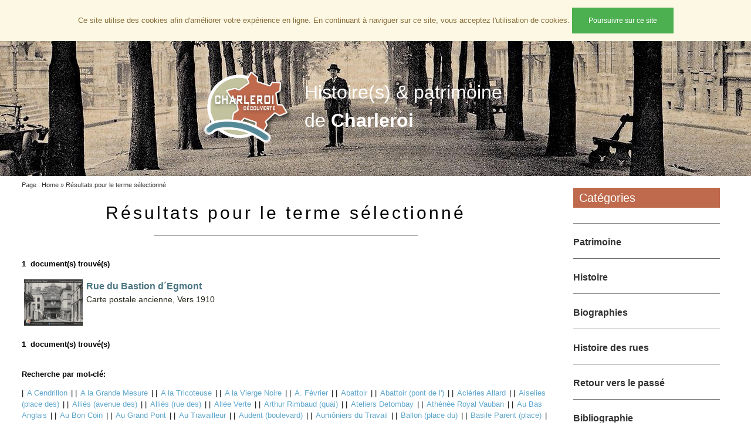

--- FILE ---
content_type: text/html; charset=UTF-8
request_url: https://www.charleroi-decouverte.be/pages/index.php?id=7&tag=Bourse%20de%20Commerce&key=tags
body_size: 7994
content:
<!DOCTYPE html>
<html>
<meta charset="UTF-8">
<meta name="viewport" content="width=device-width, initial-scale=1">
<link rel="stylesheet" href="css/choidec.css">
<link rel="stylesheet" href="css/choidec_category.css">
<link rel="stylesheet" href="css/animate.css">
<link rel="stylesheet" type="text/css" href="css/jquery.fancybox.min.css">
<meta name="Language" content="fr">
<meta name="Owner" content="info@charleroi-decouverte.be">
<meta name="Copyright" content="© www.charleroi-decouverte.be">
<meta name="Designer" content="Dierick François">
<meta name="Revisit-After" content="10 Days">
<meta name="Distribution" content="Global">
<meta name="Robots" content="All">
<meta http-equiv="Content-Type" content="text/html; charset=iso-8859-1" />
<meta name="Subject" content="">
<meta name="Description" content=" - Charleroi-Découverte ! Portail non officiel de découverte de Charleroi et de sa région, orienté patrimoine, histoire, culture et nature">
<meta name="Keywords" content="Charleroi,Charleroy,Charnoi,Caroloregium,Couillet,Dampremy,Gilly,Gosselies,Goutroux,Jumet,Lodelinsart,Marchienne-au-Pont,Marchienne,Marchiennes,Marcinelle,Monceau-sur-Sambre,Monceau,Mont-sur-Marchienne,Montignies-sur-Sambre,Montignies,Ransart,Roux,Sambre,Ville basse,Ville haute,Histoire,Culture,Patrimoine,Nature,Terril,Musée,Architecture,Floklore,Patrimoine culturel,Canal,Libre-sur-Sambre,Carolo,Carolorégien,Personnages célèbres,Tourisme,Patrimoine civil,Patrimoine militaire,Patrimoine industriel,Patrimoine religieux,Wallonie,Hainaut,Belgique">
<title>charleroi-decouverte.be | Résultats pour le terme sélectionné</title>
<head>
<!-- Google tag (gtag.js) -->
<script async src="https://www.googletagmanager.com/gtag/js?id=G-4F8KESE0EK"></script>
<script>
  window.dataLayer = window.dataLayer || [];
  function gtag(){dataLayer.push(arguments);}
  gtag('js', new Date());

  gtag('config', 'G-4F8KESE0EK');
</script>
<style type="text/css">
section {
    width:900px;
    min-width:300px;
    background:white;
    display:inline-block;
    margin-right:1%;
	vertical-align:top;
}

section.section1 {
    width:250px;
    min-width:250px;
    background:white;
    display:inline-block;
    margin-right:1%;
	vertical-align:top;
}

section.section1 {
	background:white;
	text-align: left;
	padding: 20px;
}

@media all AND (max-width : 540px) {
    
    section, section.section1 {
        width:80%;
        background:white;
        margin:10px auto;
    }
    
    section.section1 {
        background:white;
    }
}
.title_category_right {
	font-family: Geneva, Arial, Helvetica, sans-serif;
	font-size: 16px;
	line-height: 40px;
	font-weight: bold;
	color: #333333;
	text-decoration: none;
}
</style>
<style>

.parallax {
	/* The image used */
    background-image: url(assets/images/bg_header_045.jpg);
	/* Full height */
    height: 300px;
	/* Create the parallax scrolling effect */
    background-attachment: fixed;
	background-position: center top;
	background-repeat: no-repeat;
}

</style>
<style>
.cookieconsent {position: fixed;top: 0;left: 0;width: 100%;z-index: 9999;text-align:center;border-radius: 0;}div.cookieconsent {border-color: #f5e79e;}div.alert-warning {background-color: #fcf8e3;color: #8a6d3b;}.cookieconsent p {line-height: 2;}.cookieconsent p.text-center {text-align: center;}.cookieconsent .btn-info {border-color: #965cc5;color: #fff;background-color: #b891d8;border-color: #b891d8;}.btn {display: inline-block;margin-bottom: 0;font-weight: normal;text-align: center;vertical-align: middle;-ms-touch-action: manipulation;touch-action: manipulation;cursor: pointer;background-image: none;border: 1px solid transparent;border-top-color: transparent;border-right-color: transparent;border-bottom-color: transparent;border-left-color: transparent;white-space: nowrap;padding: 6px 12px;font-size: 18px;line-height: 1.5;border-radius: 4px;-webkit-user-select: none;-moz-user-select: none;-ms-user-select: none;user-select: none;}
</style>
</head>

<body class="body">
	
	
<!-- Navigation -->
<div class="wow fadeInDown" data-wow-duration="1s" data-wow-delay="0">
<div class="navigation_top">



<table width="100%" border="0" cellspacing="3" cellpadding="3">
  <tr height="50">
    <td width="20%" height="25" align="right"><a href="index.php?id=2" class="navigation_top_link">contact</a></td>
    
    <td width="60%" height="25" align="middle"><form id="my_id" action="index.php?id=6" method="get">
        <input id="searchField" class="champ_recherche" type="text" name="search" value=""/>
        <input id="searchIcon" class="utilityButton" type="image" alt="Search" src="assets/images/searchButton.png">
<input type="hidden" name="id" value="6" />        
</form></td>
	
	<td width="20%" rowspan="2" align="left" valign="top"><div class="wow fadeInDown" data-wow-duration="1s" data-wow-delay="3s"><img src="assets/images/logo_50px_height.png" alt="charleroi découverte logo"></div></td>
  </tr>
  <tr height="50">
    <td height="25" align="right">&nbsp;</td>
    <td width="40%" height="25" align="middle">&nbsp;</td>
  </tr>
</table>




</div>
</div>


<!-- Slide Show -->



<div class="parallax">
<table width="70%" border="0" cellspacing="3" cellpadding="3" align="center">
  <tr>
    <td class="table-title-logo"><div class="wow slideInLeft">
      <div align="right"><img src="assets/images/logo_186px_width.png" alt="charleroi découverte logo" width="186" height="145"></div>
    </div></td>
    <td class="table-title-text"><div class="wow fadeInLeft" data-wow-duration="2s" data-wow-delay="0s">Histoire(s) & patrimoine <br>
      de <strong>Charleroi</strong></div></td>
  </tr>
</table>

</div>

<div align="center">
<!-- Band Description -->
<section class="choidec-container choidec-content" style="max-width:900px">
  <div align="left">
    <span class="link_emplacement">Page : <a class="link_emplacement" href=""><a href="index.php?id=1" class="link_emplacement" >Home</a>
  »  <a href="index.php?id=7" class="link_emplacement" >Résultats pour le terme sélectionné</a>
</a>



</span></div>
  <h2 class="choidec-wide">Résultats pour le terme sélectionné</h2>
  
<img src="assets/images/line_title.png" border="0" aligne="center" width="50%">
  
  <br>







  <p class="content-text"><div align="left">
<ul class="five">
<section class="content list_page">

<p><strong>1  document(s) trouvé(s)</strong></p>
<p><table border="0" cellspacing="2" cellpadding="2"><tr><td class="td-valign-top"><a href="index.php?id=445" title="Rue du Bastion d&acute;Egmont"><img src="assets/images/oldchoi/00870_small.jpg" border="0" width="100"></a></td><td class="td-valign-top"><a href="index.php?id=445" title="Rue du Bastion d&acute;Egmont" class="research-title">Rue du Bastion d&acute;Egmont</a>
<br>
<a href="index.php?id=445" title="Rue du Bastion d&acute;Egmont" class="research-description">
 Carte postale ancienne, Vers 1910</a>
</td></tr></table>



</p>
<p><strong>1  document(s) trouvé(s)</strong></p>
<p><br /><strong>Recherche par mot-clé: </strong></p>
<p>| <a href="index.php?id=7&amp;tag=A Cendrillon&amp;key=tags" class="tl-tag">A Cendrillon</a> |
| <a href="index.php?id=7&amp;tag=A la Grande Mesure&amp;key=tags" class="tl-tag">A la Grande Mesure</a> |
| <a href="index.php?id=7&amp;tag=A la Tricoteuse&amp;key=tags" class="tl-tag">A la Tricoteuse</a> |
| <a href="index.php?id=7&amp;tag=A la Vierge Noire&amp;key=tags" class="tl-tag">A la Vierge Noire</a> |
| <a href="index.php?id=7&amp;tag=A. Février&amp;key=tags" class="tl-tag">A. Février</a> |
| <a href="index.php?id=7&amp;tag=Abattoir&amp;key=tags" class="tl-tag">Abattoir</a> |
| <a href="index.php?id=7&amp;tag=Abattoir (pont de l')&amp;key=tags" class="tl-tag">Abattoir (pont de l')</a> |
| <a href="index.php?id=7&amp;tag=Aciéries Allard&amp;key=tags" class="tl-tag">Aciéries Allard</a> |
| <a href="index.php?id=7&amp;tag=Aiselies (place des)&amp;key=tags" class="tl-tag">Aiselies (place des)</a> |
| <a href="index.php?id=7&amp;tag=Alliés (avenue des)&amp;key=tags" class="tl-tag">Alliés (avenue des)</a> |
| <a href="index.php?id=7&amp;tag=Alliés (rue des)&amp;key=tags" class="tl-tag">Alliés (rue des)</a> |
| <a href="index.php?id=7&amp;tag=Allée Verte&amp;key=tags" class="tl-tag">Allée Verte</a> |
| <a href="index.php?id=7&amp;tag=Arthur Rimbaud (quai)&amp;key=tags" class="tl-tag">Arthur Rimbaud (quai)</a> |
| <a href="index.php?id=7&amp;tag=Ateliers Detombay&amp;key=tags" class="tl-tag">Ateliers Detombay</a> |
| <a href="index.php?id=7&amp;tag=Athénée Royal Vauban&amp;key=tags" class="tl-tag">Athénée Royal Vauban</a> |
| <a href="index.php?id=7&amp;tag=Au Bas Anglais&amp;key=tags" class="tl-tag">Au Bas Anglais</a> |
| <a href="index.php?id=7&amp;tag=Au Bon Coin&amp;key=tags" class="tl-tag">Au Bon Coin</a> |
| <a href="index.php?id=7&amp;tag=Au Grand Pont&amp;key=tags" class="tl-tag">Au Grand Pont</a> |
| <a href="index.php?id=7&amp;tag=Au Travailleur&amp;key=tags" class="tl-tag">Au Travailleur</a> |
| <a href="index.php?id=7&amp;tag=Audent (boulevard)&amp;key=tags" class="tl-tag">Audent (boulevard)</a> |
| <a href="index.php?id=7&amp;tag=Aumôniers du Travail&amp;key=tags" class="tl-tag">Aumôniers du Travail</a> |
| <a href="index.php?id=7&amp;tag=Ballon (place du)&amp;key=tags" class="tl-tag">Ballon (place du)</a> |
| <a href="index.php?id=7&amp;tag=Basile Parent (place)&amp;key=tags" class="tl-tag">Basile Parent (place)</a> |
| <a href="index.php?id=7&amp;tag=Bassin de natation&amp;key=tags" class="tl-tag">Bassin de natation</a> |
| <a href="index.php?id=7&amp;tag=Bastion d'Egmont (rue du)&amp;key=tags" class="tl-tag">Bastion d'Egmont (rue du)</a> |
| <a href="index.php?id=7&amp;tag=Bateau mouche&amp;key=tags" class="tl-tag">Bateau mouche</a> |
| <a href="index.php?id=7&amp;tag=Bateliers (rue des)&amp;key=tags" class="tl-tag">Bateliers (rue des)</a> |
| <a href="index.php?id=7&amp;tag=Bazar de la Gare&amp;key=tags" class="tl-tag">Bazar de la Gare</a> |
| <a href="index.php?id=7&amp;tag=Bazar du Livre&amp;key=tags" class="tl-tag">Bazar du Livre</a> |
| <a href="index.php?id=7&amp;tag=Beffroi (rue du)&amp;key=tags" class="tl-tag">Beffroi (rue du)</a> |
| <a href="index.php?id=7&amp;tag=Biot-Linglin&amp;key=tags" class="tl-tag">Biot-Linglin</a> |
| <a href="index.php?id=7&amp;tag=Bomerée (rue de)&amp;key=tags" class="tl-tag">Bomerée (rue de)</a> |
| <a href="index.php?id=7&amp;tag=Bourse de Commerce&amp;key=tags" class="tl-tag">Bourse de Commerce</a> |
| <a href="index.php?id=7&amp;tag=Bourse du Commerce et de l'Industrie&amp;key=tags" class="tl-tag">Bourse du Commerce et de l'Industrie</a> |
| <a href="index.php?id=7&amp;tag=Broucheterre (place de la)&amp;key=tags" class="tl-tag">Broucheterre (place de la)</a> |
| <a href="index.php?id=7&amp;tag=Broucheterre (rue de la)&amp;key=tags" class="tl-tag">Broucheterre (rue de la)</a> |
| <a href="index.php?id=7&amp;tag=Brun-Chêne (rue du)&amp;key=tags" class="tl-tag">Brun-Chêne (rue du)</a> |
| <a href="index.php?id=7&amp;tag=Bruxelles (chaussée de)&amp;key=tags" class="tl-tag">Bruxelles (chaussée de)</a> |
| <a href="index.php?id=7&amp;tag=Bureau de police&amp;key=tags" class="tl-tag">Bureau de police</a> |
| <a href="index.php?id=7&amp;tag=Bâtiment Gramme&amp;key=tags" class="tl-tag">Bâtiment Gramme</a> |
| <a href="index.php?id=7&amp;tag=Cabine électrique&amp;key=tags" class="tl-tag">Cabine électrique</a> |
| <a href="index.php?id=7&amp;tag=Camille Desy (rue)&amp;key=tags" class="tl-tag">Camille Desy (rue)</a> |
| <a href="index.php?id=7&amp;tag=Canal de Charleroi-Bruxelles&amp;key=tags" class="tl-tag">Canal de Charleroi-Bruxelles</a> |
| <a href="index.php?id=7&amp;tag=Cardinal Mercier (rue)&amp;key=tags" class="tl-tag">Cardinal Mercier (rue)</a> |
| <a href="index.php?id=7&amp;tag=Carrefour du Luxembourg&amp;key=tags" class="tl-tag">Carrefour du Luxembourg</a> |
| <a href="index.php?id=7&amp;tag=Caserne Caporal Trésignies&amp;key=tags" class="tl-tag">Caserne Caporal Trésignies</a> |
| <a href="index.php?id=7&amp;tag=Caserne Defeld&amp;key=tags" class="tl-tag">Caserne Defeld</a> |
| <a href="index.php?id=7&amp;tag=Chapellerie universelle&amp;key=tags" class="tl-tag">Chapellerie universelle</a> |
| <a href="index.php?id=7&amp;tag=Charbonnage de Deschassis&amp;key=tags" class="tl-tag">Charbonnage de Deschassis</a> |
| <a href="index.php?id=7&amp;tag=Charbonnage de Sacré-Madame&amp;key=tags" class="tl-tag">Charbonnage de Sacré-Madame</a> |
| <a href="index.php?id=7&amp;tag=Charbonnage des Fiestaux&amp;key=tags" class="tl-tag">Charbonnage des Fiestaux</a> |
| <a href="index.php?id=7&amp;tag=Charbonnage du Mambourg&amp;key=tags" class="tl-tag">Charbonnage du Mambourg</a> |
| <a href="index.php?id=7&amp;tag=Charbonnages des Houillères Unies&amp;key=tags" class="tl-tag">Charbonnages des Houillères Unies</a> |
| <a href="index.php?id=7&amp;tag=Charleroi&amp;key=tags" class="tl-tag">Charleroi</a> |
| <a href="index.php?id=7&amp;tag=Charleville (rue de)&amp;key=tags" class="tl-tag">Charleville (rue de)</a> |
| <a href="index.php?id=7&amp;tag=Cheval Arabe&amp;key=tags" class="tl-tag">Cheval Arabe</a> |
| <a href="index.php?id=7&amp;tag=Château (rue du)&amp;key=tags" class="tl-tag">Château (rue du)</a> |
| <a href="index.php?id=7&amp;tag=Château Dewandre&amp;key=tags" class="tl-tag">Château Dewandre</a> |
| <a href="index.php?id=7&amp;tag=Château Flament&amp;key=tags" class="tl-tag">Château Flament</a> |
| <a href="index.php?id=7&amp;tag=Château Grosfils&amp;key=tags" class="tl-tag">Château Grosfils</a> |
| <a href="index.php?id=7&amp;tag=Château Mondron&amp;key=tags" class="tl-tag">Château Mondron</a> |
| <a href="index.php?id=7&amp;tag=Château d'Heigne&amp;key=tags" class="tl-tag">Château d'Heigne</a> |
| <a href="index.php?id=7&amp;tag=Château de Cartier&amp;key=tags" class="tl-tag">Château de Cartier</a> |
| <a href="index.php?id=7&amp;tag=Château de Crawhez&amp;key=tags" class="tl-tag">Château de Crawhez</a> |
| <a href="index.php?id=7&amp;tag=Château de la Torre&amp;key=tags" class="tl-tag">Château de la Torre</a> |
| <a href="index.php?id=7&amp;tag=Château des Hamendes&amp;key=tags" class="tl-tag">Château des Hamendes</a> |
| <a href="index.php?id=7&amp;tag=Château du Petit Chapois&amp;key=tags" class="tl-tag">Château du Petit Chapois</a> |
| <a href="index.php?id=7&amp;tag=Cimetière de Dampremy&amp;key=tags" class="tl-tag">Cimetière de Dampremy</a> |
| <a href="index.php?id=7&amp;tag=Coliseum&amp;key=tags" class="tl-tag">Coliseum</a> |
| <a href="index.php?id=7&amp;tag=Collège (rue du)&amp;key=tags" class="tl-tag">Collège (rue du)</a> |
| <a href="index.php?id=7&amp;tag=Collège du Sacré-Coeur&amp;key=tags" class="tl-tag">Collège du Sacré-Coeur</a> |
| <a href="index.php?id=7&amp;tag=Couillet&amp;key=tags" class="tl-tag">Couillet</a> |
| <a href="index.php?id=7&amp;tag=Cour Puissant&amp;key=tags" class="tl-tag">Cour Puissant</a> |
| <a href="index.php?id=7&amp;tag=César de Paepe (rue)&amp;key=tags" class="tl-tag">César de Paepe (rue)</a> |
| <a href="index.php?id=7&amp;tag=Dampremy&amp;key=tags" class="tl-tag">Dampremy</a> |
| <a href="index.php?id=7&amp;tag=Dampremy (rue de)&amp;key=tags" class="tl-tag">Dampremy (rue de)</a> |
| <a href="index.php?id=7&amp;tag=Delacre&amp;key=tags" class="tl-tag">Delacre</a> |
| <a href="index.php?id=7&amp;tag=Digue (place de la)&amp;key=tags" class="tl-tag">Digue (place de la)</a> |
| <a href="index.php?id=7&amp;tag=Digue (rue de la)&amp;key=tags" class="tl-tag">Digue (rue de la)</a> |
| <a href="index.php?id=7&amp;tag=Déversoir&amp;key=tags" class="tl-tag">Déversoir</a> |
| <a href="index.php?id=7&amp;tag=Dôme des Halles&amp;key=tags" class="tl-tag">Dôme des Halles</a> |
| <a href="index.php?id=7&amp;tag=Eau d'Heure&amp;key=tags" class="tl-tag">Eau d'Heure</a> |
| <a href="index.php?id=7&amp;tag=Ecluse&amp;key=tags" class="tl-tag">Ecluse</a> |
| <a href="index.php?id=7&amp;tag=Ecluse (rue de l')&amp;key=tags" class="tl-tag">Ecluse (rue de l')</a> |
| <a href="index.php?id=7&amp;tag=Ecole Moyenne de l'Etat pour Demoiselles&amp;key=tags" class="tl-tag">Ecole Moyenne de l'Etat pour Demoiselles</a> |
| <a href="index.php?id=7&amp;tag=Ecole communale&amp;key=tags" class="tl-tag">Ecole communale</a> |
| <a href="index.php?id=7&amp;tag=Ecole industrielle provinciale supérieure&amp;key=tags" class="tl-tag">Ecole industrielle provinciale supérieure</a> |
| <a href="index.php?id=7&amp;tag=Ecoles du Sud&amp;key=tags" class="tl-tag">Ecoles du Sud</a> |
| <a href="index.php?id=7&amp;tag=Eden-Théâtre&amp;key=tags" class="tl-tag">Eden-Théâtre</a> |
| <a href="index.php?id=7&amp;tag=Eglise&amp;key=tags" class="tl-tag">Eglise</a> |
| <a href="index.php?id=7&amp;tag=Eglise (rue de l')&amp;key=tags" class="tl-tag">Eglise (rue de l')</a> |
| <a href="index.php?id=7&amp;tag=Eglise Saint-Antoine de Padoue&amp;key=tags" class="tl-tag">Eglise Saint-Antoine de Padoue</a> |
| <a href="index.php?id=7&amp;tag=Eglise Saint-Christophe&amp;key=tags" class="tl-tag">Eglise Saint-Christophe</a> |
| <a href="index.php?id=7&amp;tag=Eglise Saint-Martin&amp;key=tags" class="tl-tag">Eglise Saint-Martin</a> |
| <a href="index.php?id=7&amp;tag=Eglise Saint-Remy&amp;key=tags" class="tl-tag">Eglise Saint-Remy</a> |
| <a href="index.php?id=7&amp;tag=Eglise de l'Immaculée Conception&amp;key=tags" class="tl-tag">Eglise de l'Immaculée Conception</a> |
| <a href="index.php?id=7&amp;tag=Emile Buisset (place)&amp;key=tags" class="tl-tag">Emile Buisset (place)</a> |
| <a href="index.php?id=7&amp;tag=Emile Devreux (boulevard)&amp;key=tags" class="tl-tag">Emile Devreux (boulevard)</a> |
| <a href="index.php?id=7&amp;tag=Emile Dutrieux (rue)&amp;key=tags" class="tl-tag">Emile Dutrieux (rue)</a> |
| <a href="index.php?id=7&amp;tag=Emile Tumelaire (rue)&amp;key=tags" class="tl-tag">Emile Tumelaire (rue)</a> |
| <a href="index.php?id=7&amp;tag=Eugène Mascaux (avenue)&amp;key=tags" class="tl-tag">Eugène Mascaux (avenue)</a> |
| <a href="index.php?id=7&amp;tag=Exposition de 1911&amp;key=tags" class="tl-tag">Exposition de 1911</a> |
| <a href="index.php?id=7&amp;tag=Forges de la Providence&amp;key=tags" class="tl-tag">Forges de la Providence</a> |
| <a href="index.php?id=7&amp;tag=France (rue de)&amp;key=tags" class="tl-tag">France (rue de)</a> |
| <a href="index.php?id=7&amp;tag=Gadin&amp;key=tags" class="tl-tag">Gadin</a> |
| <a href="index.php?id=7&amp;tag=Gare de Charleroi-Central&amp;key=tags" class="tl-tag">Gare de Charleroi-Central</a> |
| <a href="index.php?id=7&amp;tag=Gare de Charleroi-Ouest&amp;key=tags" class="tl-tag">Gare de Charleroi-Ouest</a> |
| <a href="index.php?id=7&amp;tag=Gare de Couillet-Montignies&amp;key=tags" class="tl-tag">Gare de Couillet-Montignies</a> |
| <a href="index.php?id=7&amp;tag=Gare de Gosselies&amp;key=tags" class="tl-tag">Gare de Gosselies</a> |
| <a href="index.php?id=7&amp;tag=Gare de Jumet-Brûlotte&amp;key=tags" class="tl-tag">Gare de Jumet-Brûlotte</a> |
| <a href="index.php?id=7&amp;tag=Gare de Lodelinsart&amp;key=tags" class="tl-tag">Gare de Lodelinsart</a> |
| <a href="index.php?id=7&amp;tag=Gare de Masses-Diarbois&amp;key=tags" class="tl-tag">Gare de Masses-Diarbois</a> |
| <a href="index.php?id=7&amp;tag=Gare du Sud (quai de la)&amp;key=tags" class="tl-tag">Gare du Sud (quai de la)</a> |
| <a href="index.php?id=7&amp;tag=Gendarmerie&amp;key=tags" class="tl-tag">Gendarmerie</a> |
| <a href="index.php?id=7&amp;tag=Gilly&amp;key=tags" class="tl-tag">Gilly</a> |
| <a href="index.php?id=7&amp;tag=Gosselies&amp;key=tags" class="tl-tag">Gosselies</a> |
| <a href="index.php?id=7&amp;tag=Goutteaux (rue des)&amp;key=tags" class="tl-tag">Goutteaux (rue des)</a> |
| <a href="index.php?id=7&amp;tag=Grand Bazar de la Bourse&amp;key=tags" class="tl-tag">Grand Bazar de la Bourse</a> |
| <a href="index.php?id=7&amp;tag=Grand Central (rue du)&amp;key=tags" class="tl-tag">Grand Central (rue du)</a> |
| <a href="index.php?id=7&amp;tag=Grand Cirque Bovyn&amp;key=tags" class="tl-tag">Grand Cirque Bovyn</a> |
| <a href="index.php?id=7&amp;tag=Grand Escalier (rue du)&amp;key=tags" class="tl-tag">Grand Escalier (rue du)</a> |
| <a href="index.php?id=7&amp;tag=Grand Hôtel Siebertz&amp;key=tags" class="tl-tag">Grand Hôtel Siebertz</a> |
| <a href="index.php?id=7&amp;tag=Grand'Place&amp;key=tags" class="tl-tag">Grand'Place</a> |
| <a href="index.php?id=7&amp;tag=Grands Magasins Raphaël&amp;key=tags" class="tl-tag">Grands Magasins Raphaël</a> |
| <a href="index.php?id=7&amp;tag=Guerre 1914-1918&amp;key=tags" class="tl-tag">Guerre 1914-1918</a> |
| <a href="index.php?id=7&amp;tag=Guerre 1940-1945&amp;key=tags" class="tl-tag">Guerre 1940-1945</a> |
| <a href="index.php?id=7&amp;tag=Général Michel (avenue du)&amp;key=tags" class="tl-tag">Général Michel (avenue du)</a> |
| <a href="index.php?id=7&amp;tag=Hayettes&amp;key=tags" class="tl-tag">Hayettes</a> |
| <a href="index.php?id=7&amp;tag=Hôpital&amp;key=tags" class="tl-tag">Hôpital</a> |
| <a href="index.php?id=7&amp;tag=Hôpital civil&amp;key=tags" class="tl-tag">Hôpital civil</a> |
| <a href="index.php?id=7&amp;tag=Hôtel de Ville&amp;key=tags" class="tl-tag">Hôtel de Ville</a> |
| <a href="index.php?id=7&amp;tag=Hôtel de l'Espérance&amp;key=tags" class="tl-tag">Hôtel de l'Espérance</a> |
| <a href="index.php?id=7&amp;tag=Hôtel de l'Europe&amp;key=tags" class="tl-tag">Hôtel de l'Europe</a> |
| <a href="index.php?id=7&amp;tag=Hôtel des Flandres&amp;key=tags" class="tl-tag">Hôtel des Flandres</a> |
| <a href="index.php?id=7&amp;tag=Hôtel des Postes et du Télégraphe&amp;key=tags" class="tl-tag">Hôtel des Postes et du Télégraphe</a> |
| <a href="index.php?id=7&amp;tag=Hôtel du Téléphone&amp;key=tags" class="tl-tag">Hôtel du Téléphone</a> |
| <a href="index.php?id=7&amp;tag=Idéal (Syndicat des Coupeurs de verre)&amp;key=tags" class="tl-tag">Idéal (Syndicat des Coupeurs de verre)</a> |
| <a href="index.php?id=7&amp;tag=Industrie (rue de l')&amp;key=tags" class="tl-tag">Industrie (rue de l')</a> |
| <a href="index.php?id=7&amp;tag=Innovation&amp;key=tags" class="tl-tag">Innovation</a> |
| <a href="index.php?id=7&amp;tag=Inondations&amp;key=tags" class="tl-tag">Inondations</a> |
| <a href="index.php?id=7&amp;tag=Jacques Bertrand (boulevard)&amp;key=tags" class="tl-tag">Jacques Bertrand (boulevard)</a> |
| <a href="index.php?id=7&amp;tag=Jambe-de-Bois&amp;key=tags" class="tl-tag">Jambe-de-Bois</a> |
| <a href="index.php?id=7&amp;tag=Jean Jaurès (rue)&amp;key=tags" class="tl-tag">Jean Jaurès (rue)</a> |
| <a href="index.php?id=7&amp;tag=Joseph Tirou (boulevard)&amp;key=tags" class="tl-tag">Joseph Tirou (boulevard)</a> |
| <a href="index.php?id=7&amp;tag=Joseph Wauters (rue)&amp;key=tags" class="tl-tag">Joseph Wauters (rue)</a> |
| <a href="index.php?id=7&amp;tag=Journal de Charleroi&amp;key=tags" class="tl-tag">Journal de Charleroi</a> |
| <a href="index.php?id=7&amp;tag=Joyeux Club&amp;key=tags" class="tl-tag">Joyeux Club</a> |
| <a href="index.php?id=7&amp;tag=Jules Destrée (rue)&amp;key=tags" class="tl-tag">Jules Destrée (rue)</a> |
| <a href="index.php?id=7&amp;tag=Jules Francq (place)&amp;key=tags" class="tl-tag">Jules Francq (place)</a> |
| <a href="index.php?id=7&amp;tag=Jules Hiernaux (square)&amp;key=tags" class="tl-tag">Jules Hiernaux (square)</a> |
| <a href="index.php?id=7&amp;tag=Jumet&amp;key=tags" class="tl-tag">Jumet</a> |
| <a href="index.php?id=7&amp;tag=Kiosque&amp;key=tags" class="tl-tag">Kiosque</a> |
| <a href="index.php?id=7&amp;tag=Krieger-Denkmal Den Kameraden&amp;key=tags" class="tl-tag">Krieger-Denkmal Den Kameraden</a> |
| <a href="index.php?id=7&amp;tag=La Concorde&amp;key=tags" class="tl-tag">La Concorde</a> |
| <a href="index.php?id=7&amp;tag=La Planche&amp;key=tags" class="tl-tag">La Planche</a> |
| <a href="index.php?id=7&amp;tag=Laboratoire (rue du)&amp;key=tags" class="tl-tag">Laboratoire (rue du)</a> |
| <a href="index.php?id=7&amp;tag=Lodelinsart&amp;key=tags" class="tl-tag">Lodelinsart</a> |
| <a href="index.php?id=7&amp;tag=Lodelinsart (chaussée de)&amp;key=tags" class="tl-tag">Lodelinsart (chaussée de)</a> |
| <a href="index.php?id=7&amp;tag=Madeleine (rue de la)&amp;key=tags" class="tl-tag">Madeleine (rue de la)</a> |
| <a href="index.php?id=7&amp;tag=Maison Canivet&amp;key=tags" class="tl-tag">Maison Canivet</a> |
| <a href="index.php?id=7&amp;tag=Maison Verte&amp;key=tags" class="tl-tag">Maison Verte</a> |
| <a href="index.php?id=7&amp;tag=Maison communale de Mont-sur-Marchienne&amp;key=tags" class="tl-tag">Maison communale de Mont-sur-Marchienne</a> |
| <a href="index.php?id=7&amp;tag=Maison des Corporations&amp;key=tags" class="tl-tag">Maison des Corporations</a> |
| <a href="index.php?id=7&amp;tag=Maison du Peuple&amp;key=tags" class="tl-tag">Maison du Peuple</a> |
| <a href="index.php?id=7&amp;tag=Mambourg (rue du)&amp;key=tags" class="tl-tag">Mambourg (rue du)</a> |
| <a href="index.php?id=7&amp;tag=Manège (place du)&amp;key=tags" class="tl-tag">Manège (place du)</a> |
| <a href="index.php?id=7&amp;tag=Marchienne&amp;key=tags" class="tl-tag">Marchienne</a> |
| <a href="index.php?id=7&amp;tag=Marchienne (rue de)&amp;key=tags" class="tl-tag">Marchienne (rue de)</a> |
| <a href="index.php?id=7&amp;tag=Marchienne-au-Pont&amp;key=tags" class="tl-tag">Marchienne-au-Pont</a> |
| <a href="index.php?id=7&amp;tag=Marché&amp;key=tags" class="tl-tag">Marché</a> |
| <a href="index.php?id=7&amp;tag=Marcinelle&amp;key=tags" class="tl-tag">Marcinelle</a> |
| <a href="index.php?id=7&amp;tag=Marcinelle (rue de)&amp;key=tags" class="tl-tag">Marcinelle (rue de)</a> |
| <a href="index.php?id=7&amp;tag=Marius Meurée (avenue)&amp;key=tags" class="tl-tag">Marius Meurée (avenue)</a> |
| <a href="index.php?id=7&amp;tag=Masses Diarbois (rue)&amp;key=tags" class="tl-tag">Masses Diarbois (rue)</a> |
| <a href="index.php?id=7&amp;tag=Maternité Reine Astrid&amp;key=tags" class="tl-tag">Maternité Reine Astrid</a> |
| <a href="index.php?id=7&amp;tag=Modeste Cornil (rue)&amp;key=tags" class="tl-tag">Modeste Cornil (rue)</a> |
| <a href="index.php?id=7&amp;tag=Monceau-sur-Sambre&amp;key=tags" class="tl-tag">Monceau-sur-Sambre</a> |
| <a href="index.php?id=7&amp;tag=Mons (route de)&amp;key=tags" class="tl-tag">Mons (route de)</a> |
| <a href="index.php?id=7&amp;tag=Mont-sur-Marchienne&amp;key=tags" class="tl-tag">Mont-sur-Marchienne</a> |
| <a href="index.php?id=7&amp;tag=Montagne (rue de la)&amp;key=tags" class="tl-tag">Montagne (rue de la)</a> |
| <a href="index.php?id=7&amp;tag=Montignies-sur-Sambre&amp;key=tags" class="tl-tag">Montignies-sur-Sambre</a> |
| <a href="index.php?id=7&amp;tag=Montigny (rue de)&amp;key=tags" class="tl-tag">Montigny (rue de)</a> |
| <a href="index.php?id=7&amp;tag=Monument aux Morts&amp;key=tags" class="tl-tag">Monument aux Morts</a> |
| <a href="index.php?id=7&amp;tag=Moulin&amp;key=tags" class="tl-tag">Moulin</a> |
| <a href="index.php?id=7&amp;tag=Moulins de la Sambre&amp;key=tags" class="tl-tag">Moulins de la Sambre</a> |
| <a href="index.php?id=7&amp;tag=Moulins à vapeur et brasserie de Marchienne&amp;key=tags" class="tl-tag">Moulins à vapeur et brasserie de Marchienne</a> |
| <a href="index.php?id=7&amp;tag=Mouton Blanc (rue du)&amp;key=tags" class="tl-tag">Mouton Blanc (rue du)</a> |
| <a href="index.php?id=7&amp;tag=Musée archéologique&amp;key=tags" class="tl-tag">Musée archéologique</a> |
| <a href="index.php?id=7&amp;tag=Namur (quai de)&amp;key=tags" class="tl-tag">Namur (quai de)</a> |
| <a href="index.php?id=7&amp;tag=Namur (rue de)&amp;key=tags" class="tl-tag">Namur (rue de)</a> |
| <a href="index.php?id=7&amp;tag=Neuve (rue)&amp;key=tags" class="tl-tag">Neuve (rue)</a> |
| <a href="index.php?id=7&amp;tag=Orléans (rue d')&amp;key=tags" class="tl-tag">Orléans (rue d')</a> |
| <a href="index.php?id=7&amp;tag=Palais de Justice&amp;key=tags" class="tl-tag">Palais de Justice</a> |
| <a href="index.php?id=7&amp;tag=Palais du Peuple&amp;key=tags" class="tl-tag">Palais du Peuple</a> |
| <a href="index.php?id=7&amp;tag=Panorama&amp;key=tags" class="tl-tag">Panorama</a> |
| <a href="index.php?id=7&amp;tag=Parc Reine Astrid&amp;key=tags" class="tl-tag">Parc Reine Astrid</a> |
| <a href="index.php?id=7&amp;tag=Parc de la Villette&amp;key=tags" class="tl-tag">Parc de la Villette</a> |
| <a href="index.php?id=7&amp;tag=Passage de la Bourse&amp;key=tags" class="tl-tag">Passage de la Bourse</a> |
| <a href="index.php?id=7&amp;tag=Passerelle&amp;key=tags" class="tl-tag">Passerelle</a> |
| <a href="index.php?id=7&amp;tag=Paul Janson (boulevard)&amp;key=tags" class="tl-tag">Paul Janson (boulevard)</a> |
| <a href="index.php?id=7&amp;tag=Paul Pastur (avenue)&amp;key=tags" class="tl-tag">Paul Pastur (avenue)</a> |
| <a href="index.php?id=7&amp;tag=Paul Verlaine (quai)&amp;key=tags" class="tl-tag">Paul Verlaine (quai)</a> |
| <a href="index.php?id=7&amp;tag=Perron (place du)&amp;key=tags" class="tl-tag">Perron (place du)</a> |
| <a href="index.php?id=7&amp;tag=Petit Pige (rue)&amp;key=tags" class="tl-tag">Petit Pige (rue)</a> |
| <a href="index.php?id=7&amp;tag=Philippeville (route de)&amp;key=tags" class="tl-tag">Philippeville (route de)</a> |
| <a href="index.php?id=7&amp;tag=Pied de la Montagne&amp;key=tags" class="tl-tag">Pied de la Montagne</a> |
| <a href="index.php?id=7&amp;tag=Pierre Mayence (boulevard)&amp;key=tags" class="tl-tag">Pierre Mayence (boulevard)</a> |
| <a href="index.php?id=7&amp;tag=Place du Try-Charly&amp;key=tags" class="tl-tag">Place du Try-Charly</a> |
| <a href="index.php?id=7&amp;tag=Plaine des manoeuvres&amp;key=tags" class="tl-tag">Plaine des manoeuvres</a> |
| <a href="index.php?id=7&amp;tag=Pont de Sambre&amp;key=tags" class="tl-tag">Pont de Sambre</a> |
| <a href="index.php?id=7&amp;tag=Pont de Sambre (rue du)&amp;key=tags" class="tl-tag">Pont de Sambre (rue du)</a> |
| <a href="index.php?id=7&amp;tag=Pont-Neuf (rue du)&amp;key=tags" class="tl-tag">Pont-Neuf (rue du)</a> |
| <a href="index.php?id=7&amp;tag=Porte de Waterloo&amp;key=tags" class="tl-tag">Porte de Waterloo</a> |
| <a href="index.php?id=7&amp;tag=Poste de la Gare de Charleroi-Central&amp;key=tags" class="tl-tag">Poste de la Gare de Charleroi-Central</a> |
| <a href="index.php?id=7&amp;tag=Prison&amp;key=tags" class="tl-tag">Prison</a> |
| <a href="index.php?id=7&amp;tag=Puissant (rue)&amp;key=tags" class="tl-tag">Puissant (rue)</a> |
| <a href="index.php?id=7&amp;tag=Quais de gare&amp;key=tags" class="tl-tag">Quais de gare</a> |
| <a href="index.php?id=7&amp;tag=Quatre-Bras&amp;key=tags" class="tl-tag">Quatre-Bras</a> |
| <a href="index.php?id=7&amp;tag=Ransart&amp;key=tags" class="tl-tag">Ransart</a> |
| <a href="index.php?id=7&amp;tag=Roger Desaise (place)&amp;key=tags" class="tl-tag">Roger Desaise (place)</a> |
| <a href="index.php?id=7&amp;tag=Roux&amp;key=tags" class="tl-tag">Roux</a> |
| <a href="index.php?id=7&amp;tag=Résistance (pont de la)&amp;key=tags" class="tl-tag">Résistance (pont de la)</a> |
| <a href="index.php?id=7&amp;tag=Saint-Roch (pont)&amp;key=tags" class="tl-tag">Saint-Roch (pont)</a> |
| <a href="index.php?id=7&amp;tag=Saint-Roch (rue)&amp;key=tags" class="tl-tag">Saint-Roch (rue)</a> |
| <a href="index.php?id=7&amp;tag=Sambre (cours naturel)&amp;key=tags" class="tl-tag">Sambre (cours naturel)</a> |
| <a href="index.php?id=7&amp;tag=Sambre (quai de la)&amp;key=tags" class="tl-tag">Sambre (quai de la)</a> |
| <a href="index.php?id=7&amp;tag=Sambre (quai de)&amp;key=tags" class="tl-tag">Sambre (quai de)</a> |
| <a href="index.php?id=7&amp;tag=Sambre canalisée&amp;key=tags" class="tl-tag">Sambre canalisée</a> |
| <a href="index.php?id=7&amp;tag=Sanatorium&amp;key=tags" class="tl-tag">Sanatorium</a> |
| <a href="index.php?id=7&amp;tag=Société carnavalesque&amp;key=tags" class="tl-tag">Société carnavalesque</a> |
| <a href="index.php?id=7&amp;tag=Solvay (chaussée)&amp;key=tags" class="tl-tag">Solvay (chaussée)</a> |
| <a href="index.php?id=7&amp;tag=Temple protestant&amp;key=tags" class="tl-tag">Temple protestant</a> |
| <a href="index.php?id=7&amp;tag=Théâtre des Variétés&amp;key=tags" class="tl-tag">Théâtre des Variétés</a> |
| <a href="index.php?id=7&amp;tag=Université du Travail&amp;key=tags" class="tl-tag">Université du Travail</a> |
| <a href="index.php?id=7&amp;tag=Variétés-Palace&amp;key=tags" class="tl-tag">Variétés-Palace</a> |
| <a href="index.php?id=7&amp;tag=Vauban (place)&amp;key=tags" class="tl-tag">Vauban (place)</a> |
| <a href="index.php?id=7&amp;tag=Verreries de l'Ancre&amp;key=tags" class="tl-tag">Verreries de l'Ancre</a> |
| <a href="index.php?id=7&amp;tag=Verte (place)&amp;key=tags" class="tl-tag">Verte (place)</a> |
| <a href="index.php?id=7&amp;tag=Viaduc&amp;key=tags" class="tl-tag">Viaduc</a> |
| <a href="index.php?id=7&amp;tag=Viaduc de la Porte de Waterloo&amp;key=tags" class="tl-tag">Viaduc de la Porte de Waterloo</a> |
| <a href="index.php?id=7&amp;tag=Village japonais&amp;key=tags" class="tl-tag">Village japonais</a> |
| <a href="index.php?id=7&amp;tag=Villette&amp;key=tags" class="tl-tag">Villette</a> |
| <a href="index.php?id=7&amp;tag=Villette (rue de la)&amp;key=tags" class="tl-tag">Villette (rue de la)</a> |
| <a href="index.php?id=7&amp;tag=Waterloo (avenue de)&amp;key=tags" class="tl-tag">Waterloo (avenue de)</a> |
| <a href="index.php?id=7&amp;tag=Willy Ernst (rue)&amp;key=tags" class="tl-tag">Willy Ernst (rue)</a> |
| <a href="index.php?id=7&amp;tag=Yser (boulevard de l')&amp;key=tags" class="tl-tag">Yser (boulevard de l')</a> |
| <a href="index.php?id=7&amp;tag=Zone (rue de)&amp;key=tags" class="tl-tag">Zone (rue de)</a> |
| <a href="index.php?id=7&amp;tag=Zône&amp;key=tags" class="tl-tag">Zône</a> |
| <a href="index.php?id=7&amp;tag=des Essarts (place)&amp;key=tags" class="tl-tag">des Essarts (place)</a> |
| <a href="index.php?id=7&amp;tag=marché&amp;key=tags" class="tl-tag">marché</a> |</p>

</section>
</ul>

</div></p>
  
  
 

<br>&nbsp;<br>&nbsp;<br>

 </section>
<section class="section1">
<div class="titles-menu">Catégories</div><br>
<img src="assets/images/line_category.png" border="0"><br>
<a href="index.php?id=18" class="title_category_right">Patrimoine</a><br><img src="assets/images/line_category.png" border="0"><br>
<a href="index.php?id=17" class="title_category_right">Histoire</a><br><img src="assets/images/line_category.png" border="0"><br>
<a href="index.php?id=19" class="title_category_right">Biographies</a><br><img src="assets/images/line_category.png" border="0"><br>
<a href="index.php?id=20" class="title_category_right">Histoire des rues</a><br><img src="assets/images/line_category.png" border="0"><br>
<a href="index.php?id=21" class="title_category_right">Retour vers le passé</a><br><img src="assets/images/line_category.png" border="0"><br>
<a href="index.php?id=23" class="title_category_right">Bibliographie</a><br><img src="assets/images/line_category.png" border="0"><br>
<p><br></p>
<div class="titles-menu">Dernier article</div><br>
<table border="0" cellpadding="0" cellspacing="0" class="wow fadeInLeft" data-wow-duration="2s" data-wow-delay="0s">
  <tr>
    <td background="assets/images/pic_theme_mini_042.jpg"><div class="minibox"><div class="minibox-content">


<a href="index.php?id=208" class="minibox-titre-sujet">Les "pavés de mémoire" de Charleroi</a><br><br>
		<a href="index.php?id=208" class="minibox-sujet">Le 23 juin 2012, deux premiers pavés de mémoire de Charleroi sont posés dans les rues de la ville. Charleroi rejoint ainsi un réseau de villes belges et européennes qui, par ce geste, perpétuent le souvenir des victimes du nazisme.</a>

<br><br><div class="minibox-content-moreinfo"><a href="index.php?id=208" class="minibox-sujet">Lire la suite</a></div>
    </div>
    </div></td>
  </tr>
</table><br>



</section>
</div>
<br><br>
 


      <table border="0" width="300" cellspacing="2" cellpadding="2" align="center"><tr><td valign="top">
<img src="assets/images/fb.png" border="0" align="left">
</td><td valign="top" align="left" class="linknews2">
<a href="https://www.facebook.com/charleroidecouverte" target="new" class="minilinkmoredetails">Suivez également le site sur Facebook, pour prendre connaissance des derniers sujets postés, et bien plus !</a>
  </td></tr></table>







<!-- Footer -->
<table border="0" width="100%" cellpadding="0" cellspacing="0">
<tr>
  <td class="table-footerlink">
    <div align="center"><A class="link_interne_black"
      href="index.php?id=2">Contact</A> | <A 
      class="link_interne_black" 
      href="index.php?id=3">A propos de ce 
            site</A> | <a 
      class="link_interne_black" 
      href="index.php?id=4">Tous les sujets</a> | Portail non-officiel sur Charleroi | &copy; 
            www.charleroi-decouverte.be 2007 - .... | Version 6 </div></td>
</tr>
</table>
<table border="0" width="100%" cellpadding="0" cellspacing="0">
<tr><td class="table-footer"></td></tr>
</table>
<script src="http://www.google-analytics.com/urchin.js" type="text/javascript">
</script>
<script type="text/javascript">
_uacct = "UA-1949664-2";
urchinTracker();
</script>

<script src="js/wow.min.js"></script>
<script>
new WOW().init();
</script>
<script src="//code.jquery.com/jquery-3.2.1.min.js"></script>
<script src="js/jquery.fancybox.min.js"></script>

<script type="text/javascript">
function addLink() {
	var body_element = document.getElementsByTagName('body')[0];
	var selection;
	selection = window.getSelection();
	var pagelink = "<br />Source : <a href='"+document.location.href+"'>"+document.title+"</a> / F. Dierick"; // partie à personnaliser
	var copytext = selection + pagelink;
	var newdiv = document.createElement('div');
	newdiv.style.position='absolute';
	newdiv.style.left='-99999px';
	body_element.appendChild(newdiv);
	newdiv.innerHTML = copytext;
	selection.selectAllChildren(newdiv);
	window.setTimeout(function() {
		body_element.removeChild(newdiv);
	},0);
}
document.oncopy = addLink;
</script>

<script>
!function(e){e.fn.mabCookieSet=function(o){var a=e.extend(!0,{},e.fn.mabCookieSet.defaults,o);return this.each(function(){var o=e(this),n=new Date,t=new Date,l="",s="",u=0;a.useData?(l=o.data("name"),s=o.data("value"),u=o.data("days")):(l=a.name,s=a.value,u=a.days),a.debug&&(console.log("---mabCookieSet---"),console.log("name : "+l),console.log("value : "+s),console.log("days : "+u),console.log("---")),(null==u||0==u)&&(u=1),l.length>0&&(t.setTime(n.getTime()+864e5*u),document.cookie=l+"="+escape(s)+";expires="+t.toGMTString()),a.onDone(o,a)})};e.fn.mabCookieSet.defaults={useData:!0,debug:!1,onDone:function(e,o){}}}(jQuery);
</script>
<div data-name="CookieConsent" data-value="eyJuZWNlc3NhcnkiOnRydWUsImV4cGVyaWVuY2UiOnRydWUsInBlcmZvcm1hbmNlIjp0cnVlLCJ0cmFja2luZyI6dHJ1ZSwiYWR2ZXJ0aXNpbmciOnRydWV9" data-days="365"  class="alert alert-warning alert-dismissible fade in cookieconsent" role="alert">
  
  <p class="text-center">
   Ce site utilise des cookies afin d'améliorer votre expérience en ligne. En continuant à naviguer sur ce site, vous acceptez l'utilisation de cookies.     
    
    <button type="button" class="btninfo" data-dismiss="alert">Poursuivre sur ce site</button>
  </p>
  
</div>

<script>
  $(function() 
  {
    $(".cookieconsent button").click(function ()
    {
      $(".cookieconsent").mabCookieSet({onDone: function(){$(".cookieconsent").hide();}});
    });
  });
</script>
</body>
</html>

--- FILE ---
content_type: text/css
request_url: https://www.charleroi-decouverte.be/pages/css/choidec.css
body_size: 2155
content:
html,body{	
PADDING-RIGHT: 0px;
	PADDING-LEFT: 0px;
	PADDING-BOTTOM: 0px;
	MARGIN: 0 0 0em 0;
	PADDING-TOP: 0px;
	margin:0 0 0em 0;
	font-family:Verdana,sans-serif;font-size:13px;line-height:1.5}html{overflow-x:hidden}





.col {	
	color:white;
	padding:0px;
	margin:0px;


  -webkit-columns: 2 200px;
  -moz-columns: 2 200px;
  columns: 2 200px;
	
}



.colcp {	
	color:white;
	padding:0px;
	margin:0px;


  -webkit-columns: 3 200px;
  -moz-columns: 3 200px;
  columns: 3 200px;
	
}

.btninfo {
  background-color: #4CAF50; /* Green */
  border: none;
  color: white;
  padding: 15px 28px;
  text-align: center;
  text-decoration: none;
  display: inline-block;
  font-size: 12px;
}

.champ_recherche {
  vertical-align: top;
width: 150px;
  height: 26px;
  background: #F8F8FF;
  border: none;
  font-size: 10pt;
  padding-left: 10px;
  color: #000000;
  -webkit-border-radius: 5px;
  -moz-border-radius: 5px;
  border-radius: 5px;
border-color: #F8F8FF;
    -webkit-box-shadow: none;
    -moz-box-shadow: none;
    box-shadow: none;
}

#street-view {
	height: 650px;
	align: center;
	}

#street-viewminirue {
	height: 400px;
	align: center;
	}

.link_black {
	TEXT-DECORATION: none;
    color: #000000;
}

.puce_link_exterieur {
    text-decoration: none;
    list-style-image: url(http://www.charleroi-decouverte.be/pages/assets/images/puce_link.png);
}

.puce_link_book {
    text-decoration: none;
    list-style-image: url(http://www.charleroi-decouverte.be/pages/assets/images/puce_book.png);
}

.puce_link_tag {
    text-decoration: none;
    list-style-image: url(http://www.charleroi-decouverte.be/pages/assets/images/puce_tag.png);
}

.puce_link_church {
    text-decoration: none;
    list-style-image: url(http://www.charleroi-decouverte.be/pages/assets/images/puce_church.png);
}

.lien_link_exterieur {
    text-decoration: none;
    color: #35545E;
}

.lien_link_book {
    text-decoration: none;
    color: #35545E;
}


.liste002 {
LIST-STYLE-IMAGE: url(http://www.charleroi-decouverte.be/pages/assets/images/puce002.png); 
}

.minibox {
    align-items: center;
    width: 250px;
    height: 250px;
    background: rgba(0,0,0,.6);
    color: #fff;
    text-align: center;
    font-weight: normal;
    font-size: 12px;
  -webkit-backdrop-filter: grayscale(1) contrast(3) blur(1px);
    backdrop-filter: grayscale(1) contrast(3) blur(1px);
        background-repeat: no-repeat;
    background-position: center;


}
  .minibox-content {
    font-size: 11px;
    padding: 20px;
    color: #FFFFFF;
    text-align: left;
}



  .minibox-titre-sujet {
    font-size: 13px;
    background-image: url(http://www.charleroi-decouverte.be/pages/assets/images/black.png);
    color: #FFFFFF;
    text-align: left;
TEXT-DECORATION: none;
	FONT-WEIGHT: bold;
}

  .minibox-sujet {
    font-size: 11px;
    color: #FFFFFF;
    text-align: left;
TEXT-DECORATION: none;
}




  .minibox-content-moreinfo {
    text-align: right;
    background-image: url(http://www.charleroi-decouverte.be/pages/assets/images/puce02.png);
    margin-left: 110px;
    vertical-align: middle;
    height: 25px;
}


.choidec-container{
	padding:0.01em 16px;
}
.choidec-content{max-width:980px;margin:auto}
.choidec-content-grand{max-width:1150px;margin:auto}
.choidec-max-content{max-width:800px;	margin:auto}


h1,h2,h3,h4,h5,h6,.choidec-slim,.choidec-wide{font-family:"Segoe UI", Verdana, Arial, Helvetica, sans-serif}
h1{font-size:36px}h2{font-size:30px}h3{font-size:23px; COLOR: #BF6A4D;}h4{font-size:20px; COLOR: #a8b348;}h5{font-size:18px}h6{font-size:16px}
.choidec-serif{font-family:"Times New Roman",Times,serif}
h1,h2,h3,h4,h5,h6{font-weight:400;margin:10px 0}.choidec-wide{letter-spacing:4px}
h1 a,h2 a,h3 a,h4 a,h5 a,h6 a{font-weight:inherit}

.titles-menu
{font-family:"Segoe UI", Verdana, Arial, Helvetica, sans-serif;
font-size:20px;
color: #FFFFFF;
    padding-top: 2px;
    padding-bottom: 2px;
    padding-left: 10px;
	background-color: #BF6A4D;


}

.minilinkmoredetails {
	FONT-WEIGHT: normal;
	FONT-SIZE: 11px;
	COLOR: #668ab8;
	FONT-FAMILY: Verdana, Arial, Helvetica, sans-serif;
	TEXT-DECORATION: none;
	line-height: 15px;
}


.old_choi {
    max-width: 100%;
}

.pic_choi {
    max-width: 100%;
}

.pic_accueil {
    max-width: 150px;
}

#EmplacementDeMaCarte{
height:350px;
}

#EmplacementDeMaCarte_oldcard{
height:250px;
}

#EmplacementDeMaCarte_oldcard_terril{
height:450px;
}

.research-title
{font-family:"Segoe UI", Verdana, Arial, Helvetica, sans-serif;
font-size:16px;
color: #4A7582;
text-decoration: none; 
	FONT-WEIGHT: bold;
}

.research-description
{font-family:"Segoe UI", Verdana, Arial, Helvetica, sans-serif;
font-size:14px;
color: #242417;
text-decoration: none; 
}

.td-valign-top
{
  vertical-align: top;

}


.tl-tag {
color: #5FA7CD; 
padding-left: 2px;
padding-right: 2px;
text-decoration: none; 
font-family:Verdana,sans-serif;font-size:13px;line-height:1.5;
}

a.tl-tag {
color: #5FA7CD; 
padding-left: 2px;
padding-right: 2px;
text-decoration: none; 
font-family:Verdana,sans-serif;font-size:13px;line-height:1.5;
}


.content-access-metro {

	COLOR: #FFFFFF;
	background-color: #448CF0;
	background-image: url(http://www.charleroi-decouverte.be/pages/assets/images/access_metro.png);
    padding-top: 2px;
    padding-right: 8px;
    padding-bottom: 2px;
    padding-left: 40px;
}

.content-access-metro-link {
	COLOR: #405A67; TEXT-DECORATION: none
}


.linknews2 {
	FONT-WEIGHT: normal;
	FONT-SIZE: 11px;
	COLOR: #7c7c7c;
	FONT-FAMILY: Verdana, Arial, Helvetica, sans-serif;
	TEXT-DECORATION: none;
	line-height: 15px;
}

.tableinfo {
  background-color: #FFFFFF;
  width: 200px;
	PADDING-RIGHT: 5px;
	PADDING-LEFT: 5px;
	PADDING-BOTTOM: 5px;
	MARGIN: 5px;
	PADDING-TOP: 5px;
}

.txt_moreinfos {
	FONT-WEIGHT: normal;
	FONT-SIZE: 11px;
	COLOR: #668ab8;
	FONT-FAMILY: Verdana, Arial, Helvetica, sans-serif;
	TEXT-DECORATION: none;
	line-height: 15px;
}

.titre_moreinfos {
	FONT-WEIGHT: bold;
	FONT-SIZE: 11px;
	COLOR: #EBA335;
	LINE-HEIGHT: 1px;
	FONT-FAMILY: Verdana,;
	TEXT-DECORATION: none
}
.link_emplacement {
	font-family: Verdana, Arial, Helvetica, sans-serif;
	font-size: 11px;
	color: #333333;
	text-decoration: none;
	line-height: 30px;
}
.content-title
{
    font-family:"Segoe UI", Arial, sans-serif;
    font-size: 16px;
    font-weight: normal;
    text-align: left;
    line-height: 40px;
    font-variant: normal;
    background-color: #628179;
    color: #FFFFFF;
    padding-top: 5px;
    padding-right: 35px;
    padding-bottom: 5px;
    padding-left: 10px;
}




.content-biblio-link {
	font-size: 13px;
	text-align: left;
	color: #1667A9;
	text-decoration: none;
}

.content-biblio-li {
	margin-left:0em;
	list-style-image:url(assets/images/puce01.png);
	text-align: left;
}


.linkinterne2 {
	COLOR: #007ECA; TEXT-DECORATION: none
}

.content-text {
	text-align: left;
	font-weight: normal;
	font-size: 12px;
	line-height: 21px;
}

	.navigation_top {
	font-size: 12px;
	text-align: center;
	background-color:#1D1E21;
	height: 50px;
	width: 100%;
	color: #FFFFFF;
	position: fixed;
	z-index: 100;
}

.table-title-logo {
	text-align: left;
	vertical-align: middle;
		z-index: 000;
}

.tdlegendemini_vert {
	FONT-WEIGHT: normal; FONT-SIZE: 11px; COLOR: #7c7c7c; FONT-FAMILY: Verdana, Arial, Helvetica, sans-serif; TEXT-DECORATION: none; LINE-HEIGHT: 15px; font-style: italic;
	width: 222px;
	PADDING-TOP: 0px;
	MARGIN: 0px;
	text-align: center;


}

.tdlegendemini_vert_2 {
	FONT-WEIGHT: normal; FONT-SIZE: 11px; COLOR: #7c7c7c; FONT-FAMILY: Verdana, Arial, Helvetica, sans-serif; TEXT-DECORATION: none; LINE-HEIGHT: 15px; font-style: italic;
	width: 160px;
	PADDING-TOP: 0px;
	MARGIN: 0px;
	text-align: center;


}

.table-title-text {
	text-align: left;
	height: 350px;
	vertical-align: middle;
	font-size: 32px;
	font-family:"Segoe UI", Arial, sans-serif;
	color: #FFFFFF;
}

.navigation_top_link {
	font-size: 12px;
	color: #FFFFFF;
	text-decoration: none;
}

.table-footer {
	background-image: url(http://www.charleroi-decouverte.be/pages/assets/images/bottom.jpg);
	height: 130px;
	background-position: center;
}

.table-footerlink {
	height: 50px;
	background-color: #F1F1F1;
	background-position: center center;
}

/* Turn off parallax scrolling for tablets and phones. Increase the pixels if needed */
@media only screen and (max-device-width: 1024px) {
    .parallax {
        background-attachment: scroll;
    } }



.link_interne_black {
	height: 50px;
	background-position: center center;
	color: #000000;
	text-decoration: none;
}
.content-access-title {
	text-align: left;
	font-size: 16px;
	font-weight: bold;
	font-family:"Segoe UI", Verdana, Arial, Helvetica, sans-serif
}


--- FILE ---
content_type: text/css
request_url: https://www.charleroi-decouverte.be/pages/css/choidec_category.css
body_size: 426
content:
ul.five{

	list-style: none;
	padding:0;
}

ul.five li:nth-child(even){
			background-image: url(../assets/images/menu_topics_arrow_right.png);
	vertical-align: top;
	padding: 0px;
	width: 300px;
	float:left;
    border: 2px;
	margin-top:0px;	
	margin-bottom:0px;
	}

ul.five li:nth-child(odd){
	background-image: url(../assets/images/menu_topics_arrow_left.png);
	vertical-align: top;
	padding: 0px;	
    width: 300px;
	float:left;
   border: 2px;
	margin-top:0px;	
	margin-bottom:0px;
	}

.list_page li:nth-child(odd) .list_text{ 
	font-size: 12px;
	margin-top:0px;	
	margin-bottom:0px;
	margin-left:130px;
	margin-right:10px;	
}

.list_page li:nth-child(even) .list_text{
	font-size: 12px;
	margin-top:0px;	
	margin-bottom:0px;
	margin-left:10px;
	margin-right:130px;
	text-align: right;
}
		

.list_page li:nth-child(odd) .list_text_link{ 
	font-size: 12px;
	font-family: Arial, Helvetica, sans-serif;
	color: #FFFFFF;
	text-decoration: none;
}

.list_page li:nth-child(even) .list_text_link{
	font-size: 12px;
	font-family: Arial, Helvetica, sans-serif;
	color: #46494E;
	text-decoration: none;
}

.list_page li:nth-child(odd) .list_text_link:hover{ 
	font-size: 12px;
	font-family: Arial, Helvetica, sans-serif;
	color: #FFFFFF;
	text-decoration: none;
}

.list_page li:nth-child(even) .list_text_link:hover{
	font-size: 12px;
	font-family: Arial, Helvetica, sans-serif;
	color: #46494E;
	text-decoration: none;
}
		
		
	
		
		

.list_page li:nth-child(odd) .list_img{ 
	width: 120px;
		float:left;
}

.list_page li:nth-child(even) .list_img{
	width: 120px;
		float:right;
}
		

		

.list_page li:nth-child(odd) .list_menutitre{ 
	padding-bottom: 14px;
	padding-top: 9px;
}
.list_page li:nth-child(even) .list_menutitre{
	padding-bottom: 14px;
	padding-top: 9px;
}

.list_page li:nth-child(odd) .list_menutitre_link{ 
	font-family: Arial, Helvetica, sans-serif;
	font-size: 14px;
	font-weight: bold;
	color: #c2c29e;
	text-decoration: none;
}
.list_page li:nth-child(even) .list_menutitre_link{
	font-family: Arial, Helvetica, sans-serif;
	font-size: 14px;
	font-weight: bold;
	color: #3A76B1;
	text-decoration: none;
}

.list_page li:nth-child(odd) .list_menutitre_link:hover{ 
	font-family: Arial, Helvetica, sans-serif;
	font-size: 14px;
	font-weight: bold;
	color: #c2c29e;
	text-decoration: none;
}
.list_page li:nth-child(even) .list_menutitre_link:hover{
	font-family: Arial, Helvetica, sans-serif;
	font-size: 14px;
	font-weight: bold;
	color: #3A76B1;
	text-decoration: none;
}		
	